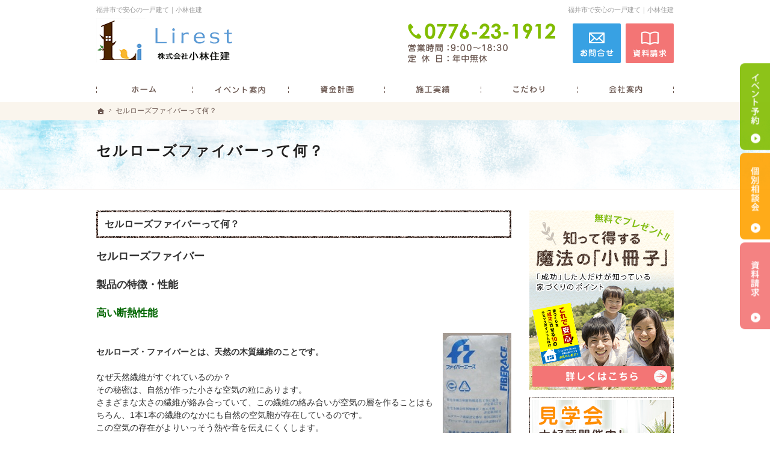

--- FILE ---
content_type: text/html
request_url: https://www.k-jyuken.jp/18seruro-zu/
body_size: 16313
content:
<!DOCTYPE html><html lang="ja" id="n"><head><meta charset="UTF-8" />
<title>セルローズファイバーって何？｜福井市の注文住宅なら小林住建</title>
<meta name="description" content="セルローズファイバーって何？&laquo;小林住建では建築途中のいくつかの重要なポイントで第三者機関による厳しい検査を受け、お施主様、ご家族様の笑顔を守りたいと思う住宅づくりを考えております。" />
<meta name="format-detection" content="telephone=no" /><meta name="viewport" content="width=device-width,initial-scale=1" />
<link rel="stylesheet" href="https://www.k-jyuken.jp/style.css" /><link rel="stylesheet" href="https://www.k-jyuken.jp/print.css" media="print" />
<meta property="og:type" content="article" />
<meta property="og:title" content="セルローズファイバーって何？" />
<meta property="og:description" content="セルローズファイバーって何？&laquo;小林住建では建築途中のいくつかの重要なポイントで第三者機関による厳しい検査を受け、お施主様、ご家族様の笑顔を守りたいと思う住宅づくりを考えております。" />
<meta property="og:url" content="https://www.k-jyuken.jp/18seruro-zu/" />
<meta property="og:image" content="https://www.k-jyuken.jp/images/og.png" />
<meta property="og:locale" content="ja_JP" />
<meta property="og:site_name" content="小林住建" />
<meta name="twitter:card" content="summary" />
<script src="https://www.k-jyuken.jp/js/jquery.js"></script>
<link rel="stylesheet" href="https://www.k-jyuken.jp/js/fancybox/fancybox.css" media="screen" /><script src="https://www.k-jyuken.jp/js/fancybox/fancybox.js"></script>
<script src="https://www.k-jyuken.jp/js/shared.js"></script>
<script type="text/javascript">
  (function(i,s,o,g,r,a,m){i['GoogleAnalyticsObject']=r;i[r]=i[r]||function(){
  (i[r].q=i[r].q||[]).push(arguments)},i[r].l=1*new Date();a=s.createElement(o),
  m=s.getElementsByTagName(o)[0];a.async=1;a.src=g;m.parentNode.insertBefore(a,m)
  })(window,document,'script','https://www.google-analytics.com/analytics.js','ga');

  ga('create', 'UA-99917979-1', 'auto');
  ga('send', 'pageview');

</script>
</head>
<body id="c-18seruro-zu" class="p-18seruro-zu">
<div id="top"><header id="header">
<h1>セルローズファイバーって何？</h1>
<p>福井市で安心の一戸建て｜小林住建</p>
<h2>福井市で安心の一戸建て｜小林住建</h2>
<p><a href="https://www.k-jyuken.jp/" rel="home"><img src="https://www.k-jyuken.jp/header_logo.png" alt="完全自由設計,注文住宅" /></a></p>
</header></div>
<main id="main">
<article id="a-post_3">
<h3><a href="https://www.k-jyuken.jp/18seruro-zu/post_3.html">セルローズファイバーって何？</a></h3>
<div class="content">
<p><span class="fs-4 b">セルローズファイバー</span><br /><br />
<span class="fs-3 b">製品の特徴・性能</span><br /><br />
<span class="fs-3 fc-green b">高い断熱性能</span><br /><br />
<img src="/seruro-zufukuro.jpg" alt="セルローズって何" class="right" /><br />
<strong>セルローズ・ファイバーとは、天然の木質繊維のことです。</strong><br /><br />
なぜ天然繊維がすぐれているのか？<br />
その秘密は、自然が作った小さな空気の粒にあります。<br />
さまざまな太さの繊維が絡み合っていて、この繊維の絡み合いが空気の層を作ることはもちろん、1本1本の繊維のなかにも自然の空気胞が存在しているのです。<br />
この空気の存在がよりいっそう熱や音を伝えにくくします。<br />
さらに、木質繊維特有の吸放湿性で適度な湿度を保ちます。<br /></p>

<p><span class="fs-3 fc-green b">エコロジーリサイクル</span><br />
<img src="/seruro-zute.jpg" alt="セルローズって何" class="right" /><br />
主原料として、新聞残紙を使用しています。<br /><br />
<strong>ファイバーエースと無機繊維の違い</strong><br />
太さが均一で固い針のような無機繊維に比べて、ファイバーエースはさまざまな太さの繊維が絡み合っています。<br />
この繊維の絡み合いが空気の層をつくり、１本１本の繊維の中にも自然の空気胞が存在しています。<br />
この空気の存在がよりいっそう熱や音を伝えにくくします。さらに、木質繊維特有の吸放湿性で適度な湿度を保ちます。<br /></p>

<p><span class="fs-3 fc-green b">防燃性</span><br />
<img src="/seruro-zukanenn.png" alt="セルローズファイバーって何" class="right" /><br />
ファイバーエースは、防燃処理され、炎にも表面が焦げるだけです。万が一火災にあったとしても延焼を防ぎ、有毒ガスの発生もありません。<br /></p>

<p><span class="fs-3 fc-green b">撥水性</span><br />
<img src="/seruro-zuhassui.jpg" alt="セルローズファイバーって何" class="right" /><br />
屋根のわずかな雨漏りに対しても大丈夫。<br />
水をはじく処理をしてありますので、水を吸って重くなり天井に負担が掛かることはありません。<br /></p>

<p><span class="fs-3 fc-green b">防カビ性</span><br />
ホウ素系薬品による特殊処理と天然素材がもつ吸放湿性の効果でカビや菌の発生を防止。<br />
また、ゴキブリ、シロアリ等の害虫にも効果があります。<br /></p>

<p><span class="fs-3 fc-green b">防錆性</span><br />
クギや建築金属等と接続しても、錆の発生等がありません。<br />
錆によって建物が破壊される心配がありません。<br /></p>

<p><span class="fs-3 fc-green b">安全性</span><br />
木質繊維であり、添加されているホウ素系薬品は医療にも使用され、人体への蓄積や残留がありません。<br />
（剤）日本建築総合試験所でF☆☆☆☆同等の性能が証明されています。<br />
<img src="/seruro-zuzentai1.jpg" alt="セルローズファイバーって何" class="center" /></p>

<p class="contact np">
<a href="/80booklet-ssl/"><img src="/images/contact3.png" alt="知って得する魔法の【小冊子】限定プレゼント！" /></a>
</p>
</div>
</article>
<div class="contact">
<p class="contact-m"><a href="/80booklet-ssl/"><img src="/images/contact.png" alt="知って得する魔法の「小冊子」限定プレゼント無料" /></a></p>
<p class="contact-s"><a href="/80booklet-ssl/"><img src="/images/contact_s.png" alt="知って得する魔法の「小冊子」限定プレゼント無料" /></a></p>
</div>

</main><div id="mbtn"><a href="#menu">メニュー</a></div><aside id="side">
<ul id="bnr">
<li><a href="/80booklet-ssl/"><img src="/images/book.png" alt="小冊子" /></a></li>
<li><a href="/12event/"><img src="/images/event.png" alt="イベント" /></a></li>
</ul>
<div id="snav"><ul class="info"><li>
<address>
<span><a href="tel:0776231912" class="btn-tel">0776-23-1912</a></span>
</address><aside>
<span><span>営業時間</span><span class="time">9:00～18:30</span></span>
<span><span>定休日</span><span>年中無休</span></span>
</aside>
</li><li>
<ul class="btn"><li><a href="/85contact-ssl/" class="btn-contact">お問合せ</a></li><li><a href="/80booklet-ssl/" class="btn-request">資料請求</a></li></ul>
</li></ul></div>
<nav id="menu">
<ul>
<li><a href="https://www.k-jyuken.jp/" rel="home">ホーム</a></li>
<li><a href="https://www.k-jyuken.jp/101mukuzainomiryoku/">無垢材の魅力</a></li>
<li><a href="https://www.k-jyuken.jp/103satonoie/">郷の家</a></li>
<li><a href="https://www.k-jyuken.jp/105stumiki/">tsumiki</a></li>
<li><a href="https://www.k-jyuken.jp/11subaco/">コンセプト住宅　『Subaco』</a></li>
<li><a href="https://www.k-jyuken.jp/12event/">家づくりセミナー</a></li>
<li><a href="https://www.k-jyuken.jp/16estate/">いい土地探しのコツ</a></li>
<li><a href="https://www.k-jyuken.jp/18seruro-zu/" class="on">セルローズファイバーって何？</a></li>
</ul><ul>
<li><a href="https://www.k-jyuken.jp/20money/">人生を豊かにする資金計画</a></li>
<li><a href="https://www.k-jyuken.jp/22juutakuron/">住宅ローン、審査のポイント！</a></li>
<li><a href="https://www.k-jyuken.jp/23imagatatedoki/">今が建てどき（補助金）</a></li>
<li><a href="https://www.k-jyuken.jp/25knack/">ちょっといい家を建てたい！</a></li>
<li><a href="https://www.k-jyuken.jp/27iedukurinonagare/">家づくりのおおまかな流れ</a></li>
<li><a href="https://www.k-jyuken.jp/30works/">施工実績</a></li>
<li><a href="https://www.k-jyuken.jp/35professional/">自然素材派のこだわり住宅</a></li>
<li><a href="https://www.k-jyuken.jp/45buildhouse/">はじめての家づくり</a></li>
<li><a href="https://www.k-jyuken.jp/50guard/">家族や子供を守る家</a></li>
<li><a href="https://www.k-jyuken.jp/55maintenance/">アフターメンテナンス</a></li>
</ul><ul>
<li><a href="https://www.k-jyuken.jp/60company/">会社案内</a></li>
<li><a href="https://www.k-jyuken.jp/65passion/">家づくりへの情熱</a></li>
<li><a href="https://www.k-jyuken.jp/70constructionstaff/">スタッフの紹介</a></li>
<li><a href="https://www.k-jyuken.jp/75hire/">採用情報</a></li>
<li><a href="https://www.k-jyuken.jp/80booklet-ssl/">失敗する前に読む資料！</a></li>
<li><a href="https://www.k-jyuken.jp/85contact-ssl/">お問合せ・ご相談</a></li>
<li><a href="https://www.k-jyuken.jp/87event-ssl/">イベントお申し込み</a></li>
<li><a href="https://www.k-jyuken.jp/90whatsnew/">お知らせ一覧</a>
<ul>
<li><a href="https://www.k-jyuken.jp/90whatsnew/91pastnews/">過去のお知らせ</a></li>
</ul>
</li>
<li><a href="https://www.k-jyuken.jp/privacy/">個人情報の取り扱い</a></li>
<li><a href="https://www.k-jyuken.jp/archives.html">サイトマップ</a></li>
</ul>
</nav>

</aside>
<div id="nav">
<div id="hnav"><ul class="info"><li>
<address>
<span><a href="tel:0776231912" class="btn-tel">0776-23-1912</a></span>
</address><aside>
<span><span>営業時間</span><span class="time">9:00～18:30</span></span>
<span><span>定休日</span><span>年中無休</span></span>
</aside>
</li><li>
<ul class="btn"><li><a href="/85contact-ssl/" class="btn-contact">お問合せ</a></li><li><a href="/80booklet-ssl/" class="btn-request">資料請求</a></li></ul>
</li></ul></div>
<nav id="global"><ul itemscope itemtype="http://www.schema.org/SiteNavigationElement">
<li class="list-1"><a href="https://www.k-jyuken.jp/" rel="home"><span>ホーム</span></a></li>
<li class="list-2" itemprop="name"><a itemprop="url" href="https://www.k-jyuken.jp/12event/"><span>家づくりセミナー</span></a></li>
<li class="list-3" itemprop="name"><a itemprop="url" href="https://www.k-jyuken.jp/20money/"><span>人生を豊かにする資金計画</span></a></li>
<li class="list-4" itemprop="name"><a itemprop="url" href="https://www.k-jyuken.jp/30works/"><span>施工実績</span></a></li>
<li class="list-5" itemprop="name"><a itemprop="url" href="https://www.k-jyuken.jp/35professional/"><span>自然素材派のこだわり住宅</span></a></li>
<li class="list-6" itemprop="name"><a itemprop="url" href="https://www.k-jyuken.jp/60company/"><span>会社案内</span></a></li>
</ul></nav>
<nav id="topicpath">
<ol><li><a href="https://www.k-jyuken.jp/" rel="home"><span>ホーム</span></a></li><li><span>セルローズファイバーって何？</span></li></ol>
</nav>
</div>
<div id="info">
<div id="fnav"><div id="menu-f"><nav>
<ul>
<li><a href="https://www.k-jyuken.jp/" rel="home">ホーム</a></li>
<li><a href="https://www.k-jyuken.jp/101mukuzainomiryoku/">無垢材の魅力</a></li>
<li><a href="https://www.k-jyuken.jp/103satonoie/">郷の家</a></li>
<li><a href="https://www.k-jyuken.jp/105stumiki/">tsumiki</a></li>
<li><a href="https://www.k-jyuken.jp/11subaco/">コンセプト住宅　『Subaco』</a></li>
<li><a href="https://www.k-jyuken.jp/12event/">家づくりセミナー</a></li>
<li><a href="https://www.k-jyuken.jp/16estate/">いい土地探しのコツ</a></li>
<li><a href="https://www.k-jyuken.jp/18seruro-zu/" class="on">セルローズファイバーって何？</a></li>
</ul><ul>
<li><a href="https://www.k-jyuken.jp/20money/">人生を豊かにする資金計画</a></li>
<li><a href="https://www.k-jyuken.jp/22juutakuron/">住宅ローン、審査のポイント！</a></li>
<li><a href="https://www.k-jyuken.jp/23imagatatedoki/">今が建てどき（補助金）</a></li>
<li><a href="https://www.k-jyuken.jp/25knack/">ちょっといい家を建てたい！</a></li>
<li><a href="https://www.k-jyuken.jp/27iedukurinonagare/">家づくりのおおまかな流れ</a></li>
<li><a href="https://www.k-jyuken.jp/30works/">施工実績</a></li>
<li><a href="https://www.k-jyuken.jp/35professional/">自然素材派のこだわり住宅</a></li>
<li><a href="https://www.k-jyuken.jp/45buildhouse/">はじめての家づくり</a></li>
<li><a href="https://www.k-jyuken.jp/50guard/">家族や子供を守る家</a></li>
<li><a href="https://www.k-jyuken.jp/55maintenance/">アフターメンテナンス</a></li>
</ul><ul>
<li><a href="https://www.k-jyuken.jp/60company/">会社案内</a></li>
<li><a href="https://www.k-jyuken.jp/65passion/">家づくりへの情熱</a></li>
<li><a href="https://www.k-jyuken.jp/70constructionstaff/">スタッフの紹介</a></li>
<li><a href="https://www.k-jyuken.jp/75hire/">採用情報</a></li>
<li><a href="https://www.k-jyuken.jp/80booklet-ssl/">失敗する前に読む資料！</a></li>
<li><a href="https://www.k-jyuken.jp/85contact-ssl/">お問合せ・ご相談</a></li>
<li><a href="https://www.k-jyuken.jp/87event-ssl/">イベントお申し込み</a></li>
<li><a href="https://www.k-jyuken.jp/90whatsnew/">お知らせ一覧</a>
<ul>
<li><a href="https://www.k-jyuken.jp/90whatsnew/91pastnews/">過去のお知らせ</a></li>
</ul>
</li>
<li><a href="https://www.k-jyuken.jp/privacy/">個人情報の取り扱い</a></li>
<li><a href="https://www.k-jyuken.jp/archives.html">サイトマップ</a></li>
</ul>
</nav></div><ul class="info"><li>
<address id="tel">
<span>お電話でのお問合せはこちら</span>
<span><a href="tel:0776231912">0776-23-1912</a></span>
</address><aside>
<span><span>営業時間</span><span class="time">9:00～18:30</span></span>
<span><span>定休日</span><span>年中無休</span></span>
</aside>
</li><li>
<ul class="btn"><li><a href="/85contact-ssl/" class="btn-contact">お問合せ</a></li></ul>
</li></ul></div>
<footer id="footer">
<p id="copyright"><small>&copy; 2016-2026 小林住建</small></p>
<a href="https://www.k-jyuken.jp/" rel="home"><img src="https://www.k-jyuken.jp/footer_banner.png" alt="ライフスタイルをカタチにするなら福井市の注文住宅なら小林住建におまかせ下さい" /></a>
<h3>ライフスタイルを<a href="https://www.k-jyuken.jp/" rel="home">カタチにするなら福井市の注文住宅なら小林住建</a>にご相談ください。</h3>
</footer>
</div>
<div id="rnav" class="on"><ul><li><a href="/85contact-ssl/" class="btn-event">イベント予約</a></li><li><a href="/85contact-ssl/" class="btn-soudan">個別相談会</a></li><li><a href="/80booklet-ssl/" class="btn-request">資料請求</a></li></ul></div>
<div id="pnav" class="on"><ul><li id="ppl"><a href="/85contact-ssl/" class="btn-event">イベント予約</a></li><li><a href="/85contact-ssl/" class="btn-soudan">個別相談会</a></li><li id="up"><a href="#top">PageTop</a></li></ul></div>
<script type="application/ld+json">{"@context":"http://schema.org","@graph":[{"@type":"Organization","name":"小林住建","url":"https://www.k-jyuken.jp/","logo":"https://www.k-jyuken.jp/header_logo.png"},{"@type":"WebSite","url":"https://www.k-jyuken.jp/","name":"小林住建"},{"@type":"BreadcrumbList","itemListElement":[{"@type":"ListItem","position":1,"item":{"@id":"https://www.k-jyuken.jp/","name":"小林住建"}},{"@type":"ListItem","position":2,"item":{"@id":"https://www.k-jyuken.jp/18seruro-zu/","name":"セルローズファイバーって何？"}}]}]}</script>
</body>
</html>

--- FILE ---
content_type: text/css
request_url: https://www.k-jyuken.jp/style.css
body_size: 47
content:
@charset "utf-8";
@import url(css/18/egao.css);

--- FILE ---
content_type: text/css
request_url: https://www.k-jyuken.jp/css/18/egao.css
body_size: 59665
content:
@charset "utf-8";/*230602*/
html,body,a,p,h1,h2,h3,h4,h5,h6,ol,ul,li,dl,dt,dd,div,img,span,strong,em,small,b,i,ruby,rt,rp,sub,sup,address,abbr,pre,blockquote,q,code,iframe,table,tbody,thead,tfoot,tr,td,th,form,label,input,button,select,option,textarea,article,aside,footer,header,main,mark,nav,section,time{background-color:transparent;border:0;font-family:inherit;font-size:100.01%;font-style:normal;margin:0;outline:0;padding:0;vertical-align:baseline;box-sizing:border-box;}article,aside,footer,header,main,nav,section{display:block;}html{font-family:sans-serif;height:100%;overflow:hidden;-webkit-text-size-adjust:100%;-ms-text-size-adjust:100%;-webkit-tap-highlight-color:transparent;}body{font-size:62.5%;line-height:1;text-align:center;width:100%;position:relative;overflow:hidden;overflow-wrap:break-word;word-wrap:break-word;}ol,ul{list-style:none;}table{border-collapse:collapse;border-spacing:0;}a img,abbr[title]{text-decoration:none;}abbr[title]{border-bottom:1px dotted;cursor:help;}button,input,label,select{cursor:pointer;overflow:visible;width:auto;}button,input,select,textarea,iframe{border-radius:0;color:inherit;line-height:1;text-transform:none;vertical-align:middle;}label{display:inline-block;}textarea{overflow:auto;resize:vertical;}pre{white-space:pre-wrap;}ul ul,ul dl,dl ul,table p,table ul,table dl,table table{font-size:1em;}a:hover,a:active{outline:0;}
strong,b,.b{font-weight:bold;}em,i,.i{font-style:italic;letter-spacing:.1em;}.u{text-decoration:underline;}.s{text-decoration:line-through;}del,.big{font-size:1.2em;}small,sup,sub{font-size:.88em;}.center{text-align:center;display:block;margin:0 auto;}blockquote,q{quotes:none;}blockquote::before,blockquote::after,q::before,q::after{content:'';content:none;}.tt,code,pre{font-family:'Courier New',Courier,monospace;}h1,h2,h3,h4,h5,h6,.clear{clear:both;}th,td,textarea{text-align:left;vertical-align:top;}img,a img{max-width:100%;height:auto;vertical-align:middle;}abbr,.uppercase{text-transform:uppercase;letter-spacing:.1em;}sup,sub{line-height:0;position:relative;}sup{top:-.5em;}sub{bottom:-.25em;}rt,rp{font-size:50%;}[class^="mark"]{padding:0 .25em;}
:root,html{cursor:default;overflow-y:scroll;}body,img{-webkit-backface-visibility:hidden;backface-visibility:hidden;}img{-ms-interpolation-mode:bicubic;}:root,::after,::before{box-sizing:border-box;}::after,::before{text-decoration:inherit;vertical-align:inherit;border:0;}button,[type="button"],[type="reset"],[type="submit"],.select select,[class*="check_"] input{-webkit-appearance:none;-moz-appearance:none;appearance:none;}button::-moz-focus-inner,input::-moz-focus-inner{border:0;padding:0;}p,li,dt,dd,th,td,pre{-ms-line-break:strict;line-break:strict;}select::-ms-value{color:currentcolor;}#n:root{-ms-overflow-style:-ms-autohiding-scrollbar;}::-webkit-input-placeholder{color:inherit;opacity:.54;}a{-webkit-text-decoration-skip:objects;}a,button,input,label,select,textarea{-ms-touch-action:manipulation;touch-action:manipulation;}
/*custom*/
th,td,button,input,select,textarea,.pnav li,.select{background:#fff;border:1px solid #a7a7a7;}
[type="text"],select,textarea{line-height:1.5em;min-height:2.5em;padding:.5em;width:100%;max-width:100%;}
.sp input,.sp select,.sp textarea{font-size:16px;}[type="checkbox"],[type="radio"]{margin:0 .5em .2em .5em;}
button,[type="button"],[type="reset"],[type="submit"],[class*="a-btn"]{border:0;padding:1em 50px;line-height:1.25;min-width:30%;background:#6b5851 url("../../images/design/bg_noise.png");color:#fff;letter-spacing:.04em;text-align:center;border-radius:3px;}
[type="button"],.fi_zip button{padding:.625em 1.618em;}
.nw,.nw-in [class*="a-btn"]{width:auto;max-width:none;min-width:inherit;}.no-mw,.no-mw [class*="a-btn"]{min-width:inherit;}.w100-{width:100%;}
[type="text"]:focus,textarea:focus,select:focus,.select:hover{box-shadow:0 2px 2px rgba(0,0,0,.05) inset;}
table,iframe{width:100%;}th,td{padding:14px;border-color:#dfd4d0;}th{vertical-align:middle;font-weight:normal;}mark,.mark{box-shadow:0 -.5em 0 #ffeb8c inset;}
a,.newlist>li>time{color:#81bd00;}body,h3,.h3,h3 a,.h3 a,#menu a,#fnav nav a,.link a,a.link,.more a,.customlist a{color:#333;}[class*="a-btn"],.pnav span,.share a{color:#fff;}h1{color:#202020;}h1+p,h2,h2 a{color:#9a9a9a;}#fnav,#fnav a,[id|="topicpath"],[id|="topicpath"] a,a.marker,a span.marker{color:#6b5851;}
/*layout*/
body{font-family:-apple-system,BlinkMacSystemFont,"Segoe UI",Roboto,"Helvetica Neue","ヒラギノ角ゴ ProN","Hiragino Kaku Gothic ProN","メイリオ",Meiryo,Arial,sans-serif;}
body.on,body.layon{position:fixed;}body.on #filter,body.layon #filter{z-index:10;position:fixed;top:0;left:0;width:100%;height:100%;background:#000;background:rgba(0,0,0,.5);cursor:pointer;}
.wrap,#header,#footer,#hnav,[id|="topicpath"] ol,#index .content,.customlist{margin:0 auto;overflow:hidden;position:relative;text-align:left;width:100%;max-width:990px;}
#top{background:url("../../images/design/contact_bg2.png") center 90px repeat-x;background-size:auto 90%;border-bottom:1px solid #ebe3e0;position:relative;margin-bottom:20px;}
#top::after{content:"";position:absolute;left:0;top:0;width:100%;background:#fff;height:60px;}#header{padding-top:60px;}
#main,#side{text-align:left;width:100%;margin:0 auto;overflow:hidden;position:relative;padding:0 15px;font-size:1.4em;line-height:1.5;}
#index #top{background:none;border:0;margin:0 auto;}#index #main,.column1 #main,.popup #main{max-width:100%;padding:0;}#index #main{text-align:center;}
#fnav,#index #contents{background:url("../../images/design/contents_bg.png") center bottom repeat;}#footer{padding:10px 15px 60px 15px;text-align:center;}
#tnav,#rnav{position:fixed;left:120%;top:162px;margin:0;line-height:0;overflow:hidden;}
/*overlay*/
body.layon #filter{display:table;z-index:20;}#layer{display:table-cell;text-align:center;vertical-align:middle;}
#layerbox{display:inline-block;max-width:80%;max-width:80vw;max-height:80%;max-height:80vh;margin:auto;background:#fff;padding:10px;position:relative;overflow:auto;cursor:default;-webkit-overflow-scrolling:touch;box-shadow:0 0 10px rgba(0,0,0,.25);}
.page #layerbox,#layerbox>iframe{width:100%;height:100%;}
#layerbox>div{display:block;max-width:100%;max-height:100%;}#layerbox>div>img{width:100%;max-height:100%;margin:auto;}
#layerinfo{background:#000;opacity:.8;color:#fff;font-size:16px;line-height:1.25;padding:4px;position:absolute;left:0;bottom:0;width:100%;}
#layerprev,#layernext,#close{position:absolute;right:0;top:0;width:100px;max-width:10vh;height:100px;max-height:10vh;}
#layerprev,#layernext{background-image:url("../../images/design/next.png");top:50%;width:30px;max-width:8vw;height:30px;max-height:8vw;margin-top:-15px;margin-top:-4vw;z-index:12;right:1%;right:1vw;}
#layerprev{right:auto;left:1%;left:1vw;background-image:url("../../images/design/prev.png");}
/*set*/
.db_i,.db_i a,h3.nt,.more a>span,#index h1,#global>ul>li>a,#paging li,#pnav a,a[class|="btn"],[id|="topicpath"] a[rel="home"],#mbtn a,#index section>h3{display:block;overflow:hidden;background:url("../../images/design/bg.png");width:100%;text-indent:120%;white-space:nowrap;overflow-wrap:normal;word-wrap:normal;padding:0;margin:0;border:0;box-shadow:none;text-shadow:none;}
a .dib{text-decoration:underline;}.more,.up{text-align:right;}#side li,#global li{vertical-align:bottom;line-height:1;}
#header a,#side a,#footer a,#global a,#menu a,#menu a .dib,a[href^="tel:"],h3 a,.h3 a,#pnav a,.pnav a,#rnav a,[class*="a-btn"],[class*="a-btn"] .dib,.info a,a.marker,a span.marker,.up a::after,.customlist a,.share a,#fnav nav a{text-decoration:none;}
#index h1,h1~p,h2,#nav,#hnav,#global,#topicpath,#menu-f{position:absolute;left:0;top:0;z-index:3;width:100%;}#topicpath{top:60px;}#hnav,#global,#menu-f{left:100%;}
h1+p,h2,[id|="topicpath"] ol{overflow:hidden;text-overflow:ellipsis;white-space:nowrap;overflow-wrap:normal;word-wrap:normal;}
article,section,.content,#fnav{clear:both;overflow:hidden;position:relative;}
p,article,section,table,dl,ul,ol{margin-bottom:1.5em;}ul ul,ol ol,ul ol,ol ul,.list li{margin-bottom:.5em;}
img{margin:5px;font-family:monospace;text-align:center;font-size:12px;line-height:1;position:relative;}
img::before,img::after{border:1px dashed #000;padding:5px;display:inline-block;vertical-align:top;}img::before{border-right:0;}img::after{content:"\d7";}
h1~p,#header img,#side img,#nav img,#footer img,section img,[class|="contact"] img,[class|="contact"] p,[class*="a-btn"] img,#fnav ul,.newlist,#categorylist>ul,.photo{margin:0 auto;}
a[href^="tel:"],.time,.newlist>li>time{letter-spacing:.04em;font-family:'Roboto Mono',monospace;outline:0;}a[href^="tel:"]{cursor:default;font-family:serif;}
.pdf,.window,.link a,a.link,.list li,.more a,.newlist>li>time,a.marker,a span.marker{display:inline-block;background:url("../../images/design/arrow.png") 0 .145em no-repeat;background-size:1.145em;padding-left:1.43em;}
.list li li,.newlist>li>time{background-image:url("../../images/design/arrow2.png");}
.pdf{background-image:url("../../images/design/pdf.png");}
.window{background-image:url("../../images/design/window.png");}
.more a,.up a,[class*="a-btn"]{display:inline-block;position:relative;z-index:1;margin:auto;overflow:hidden;min-width:inherit;}
[class*="a-btn"]{background:none;}.a-btn_i{padding:0;min-width:inherit;line-height:0;}.a-btn_i img{width:100%;}
[class*="a-btn"]::before,[class*="a-btn"]::after,.up a::after{content:"";position:absolute;right:10px;top:0;width:22px;height:100%;background-image:url("../../images/design/arrow_wh.png");z-index:2;}
[class*="a-btn"]::after{background:url("../../images/design/bg_noise.png");right:0;width:100%;z-index:-1;}[class*="a-btn"]:hover::after{opacity:.85;}
a.marker,a span.marker,.more a{background:url("../../images/design/arrow_bk.png") right center no-repeat;background-size:22px;padding:0 26px 0 0;min-height:22px;}
.more a>span{position:absolute;right:0;top:0;z-index:-1;width:1em;}
.up a{padding:0 1.5em 0 0;}.up a::after{content:"\25b2";right:0;width:auto;height:auto;background:none;}
#menu a,.h3,.h4,.h5,.h6,.list li,.more,.up,.pnav span,.pnav a,.customlist a,.share a{display:block;}h3 span,.h3 span,#fnav nav a,.share span{display:inline-block;}
a,a img,[class*="a-btn"]::before,[class*="a-btn"]::after,button,input,select,textarea,#mbtn,#side,#pnav,#global a::after,#global>ul>li ul,#fnav nav a::after,a.marker::after,a span.marker::after{-webkit-transition:.2s;transition:.2s;}
#side,.pnav a,#event .content,.customlist a{background-color:#fff;}th,#menu a.on,#menu a:hover,[id|="topicpath"]{background:#faf5ed;}
#mbtn,#pnav a,.pnav span,#paging li.active{background-color:#6b5851}
.btn a{background-color:#38a1e3;}.btn>li+li a{background-color:#f37575;}.btn a:hover{background-color:#0083d6;}.btn>li+li a:hover{background-color:#e55353;}
#mbtn a,#pnav a,#global a,a[class|="btn"],[class*="a-btn"]::before,[id|="topicpath"] a[rel="home"],#fnav nav a::before,#fnav a[href^="tel:"]::before,#index section>h3,.share a,#layerprev,#layernext,#close{background-position:center center;background-repeat:no-repeat;background-size:contain;}
/*header*/
h1{font-size:20px;font-size:5.6vw;line-height:1.25;padding:1.5em 15px 2em 15px;letter-spacing:.1em;vertical-align:middle;text-shadow:1px 1px 0 #fff,-1px -1px 0 #fff,0 0 1px #fff;}
#index h1,h2,h1+p{font-size:11px;line-height:2;top:5px;font-weight:normal;width:0;text-shadow:none;}
h2+p{z-index:9;line-height:0;top:0;padding:0 60px 0 5px;}h2+p img{max-height:60px;}
/*main*/
h3,.h3,h4,.h4,h5,.h5,h6,.h6,dl.box>dt{clear:both;font-weight:bold;font-size:1.143em;line-height:1.25;position:relative;margin-bottom:16px;padding:.5em 14px;}
h3,.h3{background:url("../../images/design/h3.png") 0 bottom repeat-x,url("../../images/design/h3x.png") repeat-x,url("../../images/design/h3l.png") repeat-y,url("../../images/design/h3r.png") right 0 repeat-y;padding:.8em 14px;}
h3.nt{position:absolute;left:0;top:-1em;min-height:0;}h3.nt::before,h3.nt::after,#footer h3::before,#footer h3::after{content:none;}
h4,.h4{background:url("../../images/design/h4.png") 0 bottom repeat-x,url("../../images/design/h4.png") repeat-x;background-color:#dfd4d0;}
h5,.h5{background:url("../../images/design/h5.png") 0 bottom repeat-x;font-weight:normal;}
h6,.h6,dl.box>dt{background:url("../../images/design/h6.png") 0 center no-repeat;padding-left:28px;font-weight:normal;}
[class*="linebox"],.list-btn a{padding:24px;display:block;overflow:hidden;position:relative;background:#f0fae3;border:1px solid #cae2aa;box-shadow:1px 1px 0 #fff inset,-1px -1px 0 #fff inset;}[class*="linebox"]>dd::before{content:"";display:block;margin:10px 0;border-top:1px dashed #cae2aa;}
dl.box{overflow:hidden;display:block;}dl.box>dt{cursor:pointer;position:relative;margin:0;}dl.box>dt::after{content:"\25bc";position:absolute;right:.25em;top:50%;margin-top:-.5em;}dl.box>dt.on::after{content:"\25b2";}dl.box>dd{padding:1em 0;}
.fi_ime [type="text"],.fi_zip [type="text"],.fi_tel [type="text"],.fi_mail [type="text"]{ime-mode:disabled;}
.fi_zip [type="text"]{width:8em;}.fi_zip [type="button"]{margin:.25em;}
.fi_number [type="text"],.fi_number select{width:5em;text-align:center;}.fi_free select{width:auto;}
.fi_day [type="text"],.fi_day select,.fi_age [type="text"]{width:5em;text-align:right;}[class*="fi_"] .select select{width:100%;}
.s_ttl thead{display:block;overflow:hidden;position:relative;}.s_ttl thead th{position:absolute;left:100%;top:0;}
.s_ttl tbody th[title]::before,.s_ttl tbody td[title]::before{content:attr(title);padding:0 8px;display:block;background:#faf5ed;}
.select option{background:#fff;}.select::after{content:"\25bc";position:absolute;z-index:0;right:.25em;top:.5em;}
.select select{background:none;border:0;text-align:left;width:100%;max-width:none;padding-right:1.5em;position:relative;z-index:1;}
.select,[class*="check_"]{display:inline-block;max-width:100%;overflow:hidden;position:relative;vertical-align:middle;}
[class*="check_"]{padding:0 .5em 0 2.2em;margin:2px 0;}
[class*="check_"] input,[class*="check_"] br{position:absolute;left:.2em;top:.2em;z-index:-1;width:0;height:0;line-height:0;border:0;overflow:hidden;outline:0;}
[class*="check_"] input~span,[class*="check_"] br{display:inline-block;float:left;}
[class*="check_"] input~span::before,[class*="check_"] input~span::after{content:"";position:absolute;left:.2em;top:.1em;z-index:2;width:1.2em;height:1.2em;line-height:0;background:#fff;border:1px solid #a7a7a7;border-radius:2px;box-shadow:0 0 2px #eee inset;}
[class*="check_"] input~span::after{opacity:0;}
[class*="check_"] input:checked~span::after{opacity:1;}
[class*="check_"] input[type="checkbox"]~span::after{background:none;border-color:#f37575;border-width:0 0 3px 3px;box-shadow:none;height:.7em;-webkit-transform:rotate(-45deg);transform:rotate(-45deg);}
.check_o{min-height:18px;padding-left:30px;}
[class*="check_"] input[type="radio"]~span::before{left:3px;width:16px;height:16px;border-radius:16px;}
[class*="check_"] input[type="radio"]~span::after{left:3px;background:#f37575;border:0;box-shadow:none;width:10px;height:10px;border-radius:10px;margin:3px;}
.confirm+table .select,.confirm+table .select:hover,.confirm+table .select::after,.confirm+table [class*="check_"],.confirm+table [class*="check_"] input~span::before,.confirm+table [class*="check_"] input~span::after{content:none;background:none;border:0;box-shadow:none;padding:0;line-height:inherit;min-height:inherit;cursor:default;}
.ymd,.selectarea,.selectarea>li>ul{overflow:hidden;margin:0 auto;}
.ymd>span,.ymd>span span,.selectarea>li,.selectarea>li>ul>li{display:inline-block;vertical-align:middle;overflow:hidden;position:relative;}
.ymd>span,.selectarea>li>ul>li{padding:1px 0;}.select+span:not(.select),.kara span{padding:0 .5em;line-height:1.5;}.fi_day .select{margin-right:.5em;}.fi_day .select+.select{margin-left:.5em;}
/*side*/
#mbtn{display:block;width:60px;height:60px;overflow:hidden;position:fixed;right:0;top:0;z-index:20;}
#mbtn a{background-image:url("../../images/design/pnav_menu.png");height:60px;cursor:pointer;}
body.on #mbtn a,#close{background-image:url("../../images/design/pnav_close.png");}
#side{position:fixed;top:0;right:0;margin-right:-90%;z-index:12;width:90%;height:100%;padding:10px;overflow-y:auto;-webkit-overflow-scrolling:touch;-webkit-transform:translate3d(0,0,0);transform:translate3d(0,0,0);}
#side.on{-webkit-transform:translate3d(-100%,0,0);transform:translate3d(-100%,0,0);}
#bnr{position:absolute;right:20px;top:20px;width:0;height:0;z-index:-1;}
#side>ul{text-align:center;margin-bottom:8px;overflow:hidden;}
#side>ul>li{display:inline-block;max-width:98%;margin:0 1%;padding-bottom:12px;}
#snav,#menu ul{margin:0;overflow:hidden;text-align:left;}
#menu{margin-bottom:20px;position:relative;z-index:1;border:1px solid #6b5851;border-width:1px 0;}
#menu li{background:url("../../images/design/menuline.png") repeat-x;padding-top:1px;}#menu>ul:first-child>li:first-child{background:none;padding:0;}
#menu a{line-height:1.25;position:relative;padding:.8em 8px .8em 26px;border:1px solid #fff;border-width:1px 0;background:#fff;}
#menu a::before{content:"";background-image:url("../../images/design/menu.png");width:16px;height:16px;position:absolute;left:4px;top:.85em;}
#menu li li a{padding-left:46px;}#menu li li a::before{left:24px;background-image:url("../../images/design/menu2.png");}
#menu a.on,#menu a:hover{padding-left:36px;}#menu li li a.on,#menu li li a:hover{padding-left:56px;}
/*nav*/
a.btn-tel{background-image:url("../../images/header.png");max-width:280px;margin:0 auto;}
a.btn-contact{background-image:url("../../images/design/nav_contact.png");}
a.btn-request{background-image:url("../../images/design/nav_request.png");}
.info a[class|="btn"]{height:66px;height:25vw;max-height:66px;position:relative;border-radius:2px;}
.info a[class|="btn"]::after{content:"";position:absolute;left:0;top:0;width:100%;height:100%;border:1px solid transparent;}
.info>li aside{position:absolute;left:100%;top:0;}#fnav .info>li aside{position:relative;left:auto;top:auto;}
.info,.btn,.info>li,.btn>li,#fnav address,#fnav aside{text-align:center;margin:0 auto;line-height:0;overflow:hidden;position:relative;vertical-align:middle;}.info>li{padding:0 0 10px 0;}
.btn{display:table;table-layout:fixed;width:100%;}.btn>li{padding:0 4px;display:table-cell;}
#snav .info>li:first-child{padding-right:50px;text-align:left;}#snav a.btn-tel{margin-left:0;}
#fnav .info{width:100%;max-width:990px;padding:15px 0;}#fnav .btn>li{padding:0;}
#fnav address,#fnav aside{display:inline-block;font-size:1.4em;line-height:1.25;text-align:left;padding:5px 0;}
/*topicpath*/
[id|="topicpath"]{overflow:hidden;position:relative;z-index:0;line-height:0;min-height:30px;}
[id|="topicpath"] ol{padding:.5em 15px;}.sp [id|="topicpath"] ol{-webkit-overflow-scrolling:touch;overflow-x:auto;text-overflow:inherit;}
[id|="topicpath"] ol::-webkit-scrollbar{height:0!important;}
[id|="topicpath"] li{display:inline;vertical-align:middle;font-size:12px;line-height:1.25;position:relative;white-space:nowrap;-webkit-transform:translateZ(0);transform:translateZ(0);}
[id|="topicpath"] li+li::before{content:url("../../images/design/path.png");display:inline-block;}
[id|="topicpath"] a[rel="home"]{background-image:url("../../images/design/home.png");width:16px;height:1.5em;display:inline-block;vertical-align:top;}#topicpath-top{opacity:0;}
/*footer*/
#fnav address>span,#fnav aside span{display:block;overflow:hidden;position:relative;}
#fnav aside>span+span,#fnav a[href^="tel:"]{margin-top:5px;}
#fnav aside span span span{display:inline-block;padding-right:.5em;}
#fnav aside>span>span:first-child{float:left;padding-right:1em;}
#fnav aside>span>span:first-child::after{content:"\ff1a";position:absolute;right:0;top:50%;line-height:1;margin-top:-.5em;}
#fnav a[href^="tel:"]{font-size:26px;font-size:8vw;padding-left:1.25em;font-weight:bold;position:relative;display:block;word-break:break-all;}
#fnav a[href^="tel:"]::before{content:"";display:inline-block;width:1.2em;height:100%;background-image:url("../../images/design/tel.png");position:absolute;left:0;top:0;}
#fnav a[class|="btn"]{max-width:240px;height:50px;margin:0 auto;background-image:url("../../images/design/form.png");}
#footer>a{display:inline-block;vertical-align:top;margin:0 auto;}
#footer h3{background:none;border:0;clear:none;margin:0 auto 1em auto;font-weight:normal;overflow:hidden;padding:15px 0;font-size:1.24em;line-height:1.25;text-align:left;display:inline-block;}
#copyright{position:absolute;right:0;bottom:60px;margin:0 auto;padding:1em 15px;}#copyright small{font-size:1em;}
/*js*/
#pnav{position:fixed;right:0;bottom:-60px;width:100%;z-index:9;overflow:hidden;box-shadow:0 0 2px rgba(0,0,0,.5);}#pnav.on{bottom:0;}
#pnav ul{overflow:hidden;position:relative;margin:0;width:100%;display:table;table-layout:fixed;}
#pnav li{text-align:center;position:relative;border-top:1px solid #fff;display:table-cell;vertical-align:top;}#pnav li:last-child{width:64px;}
#pnav li+li::before{content:"";position:absolute;left:0;top:0;height:100%;border-left:1px solid #fff;}
#pnav a{background-image:url("../../images/design/pnav_mail.png");height:56px;cursor:pointer;}
#pnav a.btn-event{background-image:url("../../images/design/pnav_event.png");}
#pnav a.btn-soudan{background-image:url("../../images/design/pnav_soudan.png");}
#pnav a[href="#top"]{background-image:url("../../images/design/pnav_top.png");}
#pnav a[href^=tel]{background-image:url("../../images/design/pnav_tel.png");}
/*index,2*/
#index section,[class|="contact"] ul,.banner{text-align:center;line-height:0;}
#index section .content,#index #whatsnew h3,#works ul[class*="lin-2"]{max-width:960px;margin:0 auto;}
#index section{padding:20px 15px 30px 15px;}
#message .content,#event .content,.newlist,.newlist+p{margin-bottom:20px;line-height:1.5;}
#index section>h3{height:120px;height:30vw;max-height:120px;}
#index #contents>h3{background-image:url("../../images/design/ttl_contents.png");}
#index #message>h3{background-image:url("../../images/design/ttl_message.png");}
#index #event>h3{background-image:url("../../images/design/ttl_event.png");}
#index #whatsnew section>h3{background-position:0 bottom;height:60px;}
#index #news>h3{background-image:url("../../images/design/ttl_news.png");}
#index #blog>h3{background-image:url("../../images/design/ttl_blog.png");}
#index #works>h3{background-image:url("../../images/design/ttl_works.png");}
#index section,#show img,#show ul,#index .bnr,#index .bnr img,#works img,#works ul,.contact img,.contact p,[class|="contact"] img,[class|="contact"] p,[class|="contact"] ul{margin:0 auto;}
.bg{position:relative;z-index:0;}.bg img,.bg p,.bg ul,.bg>section,.bg>div,#show{position:relative;z-index:1;}
.bg::before,.bg::after,.photo::after{content:"";position:absolute;left:0;top:0;width:100%;height:100%;z-index:0;}
#show{width:100%;text-align:center;margin:0 auto;overflow:hidden;padding:0;line-height:0;}#index #show{padding:0;}
#show>h3,#show>img{margin:0;position:absolute;left:100%;top:0;z-index:0;}#show:not(.mv)>img.main{position:relative;left:auto;top:auto;}
#show:not(.carousel)>h3{left:0;top:0;width:100%;height:100%;z-index:2;}
#index #show:not(.carousel)>h3{background:url("../../images/maintitle.png") center center no-repeat;background-size:100% auto;height:100%;max-width:none;max-height:none;margin:0 auto;}
#show #vv{width:164%;left:-32%;margin:0 auto;z-index:0;background:#fff url("../../images/main.png") center center no-repeat;background-size:cover;text-align:center;}
#show #vv p{position:absolute;left:10%;top:50%;width:80%;margin:0 auto;}
#mv{width:100%;overflow:visible;text-align:center;margin:0 auto;background:#fff;padding:0 0 30px 0;}
#mv.fade,#show>img.main{position:relative;width:140%;max-width:none;margin-left:-20%;}#mv.fade{margin-left:auto;left:-20%;padding:0;}
#mv:not(.wide),.fade:not(.wide) #view,#n #view li{max-width:1220px;}.wide #view{max-width:100%;}
#view{overflow:hidden;width:10000px;margin:0 auto;position:relative;left:-1220px;}.fade #view,.wide #view,#n #view{left:auto;}
#view li{width:1220px;float:left;clear:none;position:relative;overflow:hidden;margin:0;background:#fff;}
.wide #view li,#n #view li,#view img{width:100%;}#mv:not(.fade) #view img{max-width:1200px;}#n #view li:not(:first-child){position:absolute;left:0;top:0;z-index:0;}
#mv_prev,#mv_next,#paging{display:block;overflow:hidden;position:absolute;top:100%;left:0;z-index:1;}#mv_next{left:auto;right:0;}
#paging{line-height:0;margin:0;z-index:9;width:100%;top:auto;bottom:10px;}#mv.fade #paging{bottom:5%;}
#paging li{display:inline-block;width:30%;max-width:50px;height:5px;margin:0 5px;background:#eee;cursor:pointer;}
.banner,#event .content{padding:15px;}#index #contents .content,#index #whatsnew.blog1 section>h3{max-width:990px;}
#contents li a{display:inline-block;text-align:center;width:100%;max-width:460px;}
#contents li a img+span{margin-top:5px;line-height:1.5;}#contents a span.marker{font-size:16px;font-size:4.5vw;}
#index #message{background:url("../../images/design/contents_bg_end.png") center 0 repeat-x,url("../../images/design/message_bg.png") center 0 repeat;}
#index #event{background:#f3edc6 url("../../images/design/event_bg.png") center 0 repeat;}
#index #whatsnew{background:url("../../images/design/news_bg.png") center bottom repeat;padding:12px 0;overflow:hidden;position:relative;}
#index #works{background:#fff url("../../images/design/news_bg_end.png") center 0 repeat-x;padding:20px 0 40px 0;}
#whatsnew section{padding:20px;}.newlist::before{content:"";display:block;width:100%;height:2px;background:url("../../images/design/h3.png");}
.newlist>li{clear:both;padding:10px 0;overflow:hidden;position:relative;text-align:left;background:url("../../images/design/line.png") 0 bottom repeat-x;}
.newlist>li p{margin:0;}.newlist>li p+p{margin-top:.5em;}.newlist>li>time{display:block;margin:0 0 5px 0;padding-left:1em;}
.slider{margin:0 auto;}.slider li{padding:2px 15px;overflow:hidden;}#works ul[class*="lin-2"]>li{padding-top:2px;padding-bottom:2px;}
.slider li a{position:relative;display:inline-block;overflow:hidden;max-width:280px;}.slider li a img{position:relative;z-index:2;width:100%;}
.contact{margin-bottom:30px;padding:20px;}#index .contact{margin-bottom:0;padding:20px 15px;}
[class|="contact"]{text-align:center;overflow:hidden;position:relative;}.contact-m{position:absolute;left:100%;top:0;}
.limb10>li,.limb10>span,.list-btn>li,.banner li,.photolist>li,.newlist{margin-bottom:10px;}.limb20>li,.limb20>span,#contents li,.customlist>li{margin-bottom:20px;}
.photo{display:block;overflow:hidden;position:relative;z-index:1;width:100%;height:150px;background:#eee;text-align:center;}
.photo::after{z-index:2;border:1px solid #ccc;}.photo>span{display:table;width:200%;height:200%;position:absolute;}
.photo>span>span{display:table-cell;text-align:center;vertical-align:middle;}.photo img{margin:0 auto;}
.photo.lt>span{left:0;top:0;}.photo.ct>span{left:-50%;top:0;}.photo.rt>span{right:0;top:0;}
.photo.lm>span{left:0;top:-50%;}.photo.cm>span{left:-50%;top:-50%;}.photo.rm>span{right:0;top:-50%;}
.photo.lb>span{left:0;bottom:0;}.photo.cb>span{left:-50%;bottom:0;}.photo.rb>span{right:0;bottom:0;}
.photo.lt>span>span,.photo.lm>span>span,.photo.lb>span>span{text-align:left;}
.photo.rt>span>span,.photo.rm>span>span,.photo.rb>span>span{text-align:right;}
.photo.lt>span>span,.photo.ct>span>span,.photo.rt>span>span{vertical-align:top;}
.photo.lb>span>span,.photo.cb>span>span,.photo.rb>span>span{vertical-align:bottom;}
.photo.wz>span{width:100%;left:auto;right:auto;}.photo.wz img{width:100%;}
.photo.hz>span{height:100%;top:auto;bottom:auto;}.photo.hz img{height:150px;}
.photo.az>span{width:100%;height:100%;left:0;top:0;}.photo.az>span img{max-width:100%;max-height:100%;}
.customlist .photo{width:150px;height:150px;}.customlist .photo.hz img{height:150px;}
/*
.photo,a.zoom,.zoom a{z-index:1;width:100%;height:160px;height:60vw;max-height:160px;}
.photo img,a.zoom img,.zoom a img{margin:auto;position:absolute;left:50%;top:50%;-webkit-transform:translate(-50%,-50%);transform:translate(-50%,-50%);width:auto;height:auto;max-width:100%;max-height:100%;min-width:100%;min-height:100%;object-fit:cover;font-family:'object-fit:cover;';}
.photo.wz img{width:100%;min-height:inherit;}.photo.hz img{height:100%;min-width:inherit;}.photo.az img{min-width:inherit;min-height:inherit;object-fit:contain;font-family:'object-fit:contain;';}
a:hover .photo{opacity:.8;}
a.zoom img,.zoom a img{-webkit-transition:-webkit-transform .5s linear;transition:transform .5s linear;}
a.zoom:hover img,.zoom a:hover img{-webkit-transform:translate(-50%,-50%) scale(1.2);transform:translate(-50%,-50%) scale(1.2);}
*/
.customlist,.photolist{max-width:1000px;text-align:center;padding-top:1px;}.customlist>li{margin-top:-1px;}
.customlist dl,.customlist dt{margin-bottom:5px;}
.customlist a{text-align:center;overflow:hidden;position:relative;padding:10px;line-height:1.5;width:100%;border-radius:3px;}
.customlist a:hover{box-shadow:2px 2px 0 #ffe42e inset,-2px -2px 0 #ffe42e inset;}
.customlist .tag{overflow:hidden;display:inline-block;padding:.2em .5em;background:#ffe42e;margin:0;}
.customlist .day{margin:0 auto;border:1px dashed #6b5851;border-width:1px 0;padding:.5em;text-align:center;}
.customlist .photo+div{overflow:hidden;padding:12px 12px 0 12px;text-align:left;}
.customlist .tag,.customlist dd{font-size:.86em;}.customlist dt{font-weight:bold;color:#a27969;}
.photolist .photo+div{padding:5px;line-height:1.25;}.photolist a{display:block;height:100%;}
a.marker,a span.marker{overflow:hidden;position:relative;font-weight:bold;z-index:0;}
a.marker::after,a span.marker::after{content:"";position:absolute;left:-26px;bottom:0;z-index:-1;background:#ffe42e;width:0;height:.5em;}
a.marker:hover::after,a:hover span.marker::after{width:100%;}
.share{display:table;table-layout:fixed;margin:0 0 0 auto;}.share>li{display:table-cell;padding:4px;text-align:center;}
.share a{max-width:100%;height:100%;margin:0 auto;overflow:hidden;position:relative;padding:5px;border-radius:5px;}.share a:hover{opacity:.8;}
.share a[href*="facebook"]{background-color:#3b5998;}.share a[href*="twitter"]{background-color:#1da1f2;}.share a[href*="line.me"]{background-color:#00b900;}.share a[href*="google."]{background-color:#db4437;}.share a>span{position:absolute;left:100%;top:0;}
/*Slider*/
.slick-slider{position:relative;display:block;box-sizing:border-box;-webkit-touch-callout:none;-webkit-tap-highlight-color:transparent;}.slick-list{position:relative;display:block;overflow:hidden;margin:0;padding:0;}.slick-list:focus{outline:none;}.slick-list.dragging{cursor:pointer;}.slick-slider .slick-track,.slick-slider .slick-list{-webkit-transform:translate3d(0, 0, 0);-moz-transform:translate3d(0, 0, 0);-ms-transform:translate3d(0, 0, 0);-o-transform:translate3d(0, 0, 0);transform:translate3d(0, 0, 0);}.slick-track{position:relative;top:0;left:0;display:block;}.slick-track:before,.slick-track:after{display:table;content:'';}.slick-track:after{clear:both;}.slick-loading .slick-track{visibility:hidden;}.slick-slide{float:left;height:100%;min-height:1px;}.slick-initialized .slick-slide{display:block;}.slick-loading .slick-slide{visibility:hidden;}.slick-vertical .slick-slide{display:block;height:auto;border:1px solid transparent;}
[class*="trimming"]{object-fit:cover;font-family:'object-fit:cover;';}
.trimming>*,span.trimming{position:relative;}span.trimming{display:block;}
.trimming>*::before,span.trimming::before{content:"";padding-top:100%;display:block;}
.trimming>* img,span.trimming>img{position:absolute;top:0;left:0;height:100%;width:100%;object-fit:cover;font-family:'object-fit:cover;';margin:0;}
/*popup,column1*/
body.popup{background:none;padding:10px 0;overflow:hidden;}.popup .wrap{max-width:960px;background:none;overflow:hidden;padding:0;text-align:left;}.popup #top{overflow:hidden;padding:0;}
.popup #header{position:absolute;left:100%;top:0;float:none;}.popup #main,.column1 #main{max-width:100%;padding:10px;}
.popup #footer{background:none;margin:0;padding:0;border:0;border-top:1px solid #ccc;}
.popup #copyright{padding:20px;text-align:center;position:relative;right:auto;bottom:auto;}
.popup small{font-size:12px;letter-spacing:.1em;}.popup [class|="file"],.popup .version,.popup i{padding:0 .25em;letter-spacing:.1em;font-style:normal;}
/*common*/
.sp-inline{float:left;}.t-l-c{text-align:left;}
.ff{font-family:Verdana,Geneva,Helvetica,Arial,sans-serif;}.ff-m{font-family:'Roboto Mono',monospace;}
.oc-red,.fc-red,.ic-red>li::before,.ic-red>dt::before,.ic-red::before,.new::after{color:#c70000;}
.oc-yellow,.fc-yellow,.ic-yellow>li::before,.ic-yellow>dt::before,.ic-yellow::before{color:#fc0;}
.oc-green,.fc-green,.ic-green>li::before,.ic-green>dt::before,.ic-green::before{color:#060;}
.oc-blue,.fc-blue,.ic-blue>li::before,.ic-blue>dt::before,.ic-blue::before{color:#02b;}
.oc-orange,.fc-orange{color:#ff8402;}.oc-olive,.fc-olive{color:#990;}.oc-lime,.fc-lime{color:#9c3;}.oc-teal,.fc-teal{color:#099;}.fc-aqua,.fc-cyan{color:#00a0e9;}.oc-aqua,.oc-cyan{color:#0cc;}.oc-navy,.fc-navy{color:#006;}.oc-indigo,.fc-indigo{color:#4b0082;}.oc-purple,.fc-purple{color:#639;}.oc-violet,.fc-violet{color:#ee82ee;}.fc-fuchsia,.fc-magenta{color:#f3506b;}.oc-fuchsia,.oc-magenta{color:#f36;}.oc-pink,.fc-pink{color:#f69;}.oc-maroon,.fc-maroon{color:#600;}.oc-brown,.fc-brown{color:#633;}
.oc-black,.fc-black{color:#000;}.oc-gray,.fc-gray{color:#666;}.oc-silver,.fc-silver{color:#999;}.oc-white,.fc-white{color:#fff;}
.title,.hl,[class*="hl-"]{font-size:1.24em;font-weight:bold;margin:0 0 .5em 0;padding:0;}
.fs-s{font-size:.88em;}.fs-l{font-size:1.12em;}.fs-1{font-size:.82em;}.fs-2{font-size:.94em;}.fs-3{font-size:1.24em;}.fs-4{font-size:1.32em;}.fs-5{font-size:1.8em;}.fs-6{font-size:2.4em;}.fs-7{font-size:3.6em;}
.fn{font-weight:normal;}.ls{letter-spacing:.1em;}.ls05{letter-spacing:.5em;}.ls1em{letter-spacing:1em;}
.hl,[class*="hl-"],.line,[class*="line-"]{border-bottom:3px double #c00;}.hl,[class*="hl-"]{display:block;border-color:#ccc;}
.hr,[class*="hr-"]{display:block;width:100%;overflow:hidden;height:0;line-height:5em;border-top:1px solid #ccc;}
.aside,[class*="aside-"]{border:1px dashed #ccc;border-width:1px 0;padding:10px;}
[class$="dotted"],[class*="-dotted"]{border-style:dotted;}[class$="dashed"],[class*="-dashed"]{border-style:dashed;}
.bracket{quotes:"[""]";display:inline-block;}.bracket::before{content:open-quote;margin-right:2px;}.bracket::after{content:close-quote;margin-left:2px;}
i.say{font-style:normal;letter-spacing:0;}i.say::before{content:"\300c";margin-right:2px;}i.say::after{content:"\300d";margin-left:2px;}
.pnav{clear:both;overflow:hidden;padding:10px 0;}.pnav ul{margin:0 auto;overflow:hidden;float:right;text-align:right;padding-left:1px;}.pnav li{display:inline-block;vertical-align:middle;text-align:center;line-height:1;margin:0 0 1px -1px;}.pnav li:first-child,.pnav li:first-child a,.pnav li:first-child span{border-radius:5px 0 0 5px;}.pnav li:last-child,.pnav li:last-child a{border-radius:0 5px 5px 0;}.pnav span,.pnav a{padding:12px;overflow:hidden;min-width:2.5em;}
/*list-type,title-i*/
[class*="list-type"]>li,[class*="list-type"]>dt,[class*="list-type"]>dd,[class*="title-i"]{display:block;position:relative;padding-left:1.2em;text-align:left;}
[class*="list-type"]>li::before,[class*="list-type"]>dt::before,[class*="title-i"]::before{position:absolute;left:0;top:0;}
.list-type-disc>li::before,.list-type-disc>dt::before,.title-i-disc::before{content:"\30fb";left:.25em;}
.list-type-square>li::before,.list-type-square>dt::before,.title-i-square::before{content:"\25a0";}
.list-type-circle>li::before,.list-type-circle>dt::before,.title-i-circle::before{content:"\25cf";}
.list-type-diamond>li::before,.list-type-diamond>dt::before,.title-i-diamond::before{content:"\25c6";}
.list-type-kome>li::before,.list-type-kome>dt::before,.title-i-kome::before{content:"\203b";}
.list-type-asterisk>li::before,.list-type-asterisk>dt::before,.title-i-asterisk::before{content:"\ff0a";}
.list-type-star>li::before,.list-type-star>dt::before,.title-i-star::before{content:"\2605";}
.list-type-arrow>li::before,.list-type-arrow>dt::before,.title-i-arrow::before{content:">";left:.25em;top:1em;font:bold .5em/1 monospace;}
.title-i-ok::before{content:"\25cb";}.title-i-no::before{content:"\d7";}.title-i-q::before{content:"Q";}.title-i-a::before{content:"A";}
.list-type-number{counter-reset:olcount;}.list-type-number>li{counter-increment:olcount;padding-left:2.5em;}
.list-type-number>li::before{content:counter(olcount)".";display:inline-block;text-align:right;width:2em;font-weight:bold;}
.list-type-check>li,.list-type-check>dt,.list-type-check>dd,.title-i-check{padding-left:2.2em;}
.list-type-check>li::before,.list-type-check>dt::before,.title-i-check::before,.list-type-check>li::after,.list-type-check>dt::after,.title-i-check::after{content:"";position:absolute;left:.2em;top:.1em;z-index:2;width:1.2em;height:1.2em;line-height:0;background:#fff;border:1px solid #a7a7a7;border-radius:3px;}
.list-type-check>li::after,.list-type-check>dt::after,.title-i-check::after{background:none;border-color:#f37575;border-width:0 0 3px 3px;height:.7em;-webkit-transform:rotate(-45deg);-ms-transform:rotate(-45deg);transform:rotate(-45deg);}
/*responsive*/
[class|="max"],[class*=" max"],[class*="typebox"]>li,[class*="typebox"]>span,.center{display:block;max-width:100%;text-align:center;margin-left:auto;margin-right:auto;}[class|="max"] img,[class*=" max"] img{width:100%;margin:0;}.max-240{max-width:240px;}
.max30{max-width:30%;}.max40{max-width:40%;}.max50{max-width:50%;}.max60{max-width:60%;}.max70{max-width:70%;}.max80{max-width:80%;}.max90{max-width:90%;}.max-98p,.max98{max-width:98%;}.max100{max-width:100%;}[class*="typebox"],[class^="lin "],[class|="lin"],[class*=" lin-"]{overflow:hidden;}
[class*="typebox2-"]>li,[class*="typebox2-"]>span,[class*="typebox3-"]>li,[class*="typebox3-"]>span,[class*="typebox4-"]>li,[class*="typebox4-"]>span,[class*="typebox5-"]>li,[class*="typebox5-"]>span{margin-left:1%;float:left;}
[class*="typebox2-"]>li,[class*="typebox2-"]>span{width:49.5%;}[class*="typebox3-"]>li,[class*="typebox3-"]>span{width:32.66666666666667%;}[class*="typebox4-"]>li,[class*="typebox4-"]>span{width:24.25%;}[class*="typebox5-"]>li,[class*="typebox5-"]>span{width:19.2%;}
[class*="typebox2-"]>li:nth-child(2n+1),[class*="typebox3-"]>li:nth-child(3n+1),[class*="typebox4-"]>li:nth-child(4n+1),[class*="typebox5-"]>li:nth-child(5n+1),[class*="typebox2-"]>span:nth-child(2n+1),[class*="typebox3-"]>span:nth-child(3n+1),[class*="typebox4-"]>span:nth-child(4n+1),[class*="typebox5-"]>span:nth-child(5n+1){margin-left:0;clear:both;}
[class*="typebox2-"][class~="bnr"]>li,[class*="typebox3-"][class~="bnr"]>li:nth-child(3n){text-align:right;}
[class*="typebox2-"][class~="bnr"]>li:nth-child(2n+1),[class*="typebox3-"][class~="bnr"]>li:nth-child(3n+1){text-align:left;}
table[class*="s_clear"] th,table[class*="s_clear"] td{display:block;border-width:0 1px 1px 1px;}
table[class*="s_clear"] tr:first-child th:first-child,table[class*="s_clear"] tr:first-child td:first-child,table.s_clearbs tr th:first-child,table.s_clearbs tr td:first-child{border-width:1px;}table.s_clearbs tr{display:block;margin-bottom:5px;}
[class*="lin-2"]>li{width:50%;padding:0 2%;}[class*="lin-2"][class*="float"]>li{float:left;}[class*="lin-2"][class*="float"]>li:nth-child(2n+1){clear:both;}
/*base*/
.aside,[class*="grid"]:not(table),[class*="grid"]>span,[class*="grid"]>dd,[class*="grid"]>.dd,[class*="kome"],.days7,[class*="kome"]>dd,[class*="kome"]>.dd,.days7>dd,.days7>.dd{display:block;overflow:hidden;}
[class*="kome"]>dt,[class*="kome"]>.dt{display:block;float:left;margin:0;}
.kome1>dt,.kome1>.dt{width:1.5em;}.kome2>dt,.kome2>.dt{width:2.5em;}
.btn img{display:inline;margin:0 auto;}img.left,.grid2it img,img.right{margin:0 auto 1em auto;display:block;}
img.center,.btn_close,.btn_close>span{text-align:center;margin-left:auto;margin-right:auto;}.maru,.maru img{border-radius:50%;}
.t-l,table.t-l th,table.t-l td,tr.t-l th,tr.t-l td,th.left,td.left,tr.left th,tr.left td,table.left th,table.left td{text-align:left;}
.t-c,table.t-c th,table.t-c td,tr.t-c th,tr.t-c td,tr.center th,tr.center td,table.center th,table.center td,table.thc th,[class*="lin-2"],[class*="typebox"]{text-align:center;}
.t-r,table.t-r th,table.t-r td,tr.t-r th,tr.t-r td,th.right,td.right,tr.right th,tr.right td,table.right th,table.right td{text-align:right;}
.v-t,table.v-t th,table.v-t td,tr.v-t th,tr.v-t td{vertical-align:top;}
.v-m,table.v-m th,table.v-m td,tr.v-m th,tr.v-m td,table.thm th{vertical-align:middle;}
.v-b,table.v-b th,table.v-b td,tr.v-b th,tr.v-b td{vertical-align:bottom;}.v-tb{vertical-align:text-bottom;}
table.grid th,table.grid td{table-layout:fixed;}
table.no th,table.no td{background:transparent;border:0;margin:0;padding:0;}.bno,table.bno th,table.bno td{background:none;border:0;}
.db,span.t-l,span.t-c,span.t-r,.rw30,.rw70,img.rw30,.lw30,.lw70,img.lw30{display:block;}.dib,.lin>li,[class*="lin-"]>li{display:inline-block;}.lin-line>li+li::before{content:"\ff5c";}
.no,dl dt.no{margin:0;}.no-l,.no-lr{margin-left:0;}.no-r,.no-lr{margin-right:0;}.no-t,.no-tb{margin-top:0;}.no-b,.no-tb{margin-bottom:0;}
.auto{margin:auto;}.auto-l,.auto-lr,.m-b1ema,.auto-in img,.bnr img,[class*="lin-2"] img,[class*="typebox"] img{margin-left:auto;}.auto-r,.auto-lr,.m-b1ema,.auto-in img,.bnr img,[class*="lin-2"] img,[class*="typebox"] img{margin-right:auto;}
.m-l1em,.m-lr1em{margin-left:1em;}.m-r1em,.m-lr1em{margin-right:1em;}.m-b1em,.m-b1ema{margin-bottom:1em;}.m-half{margin-bottom:.5em;}.m-lrhalf{margin:0 .5em;}.m-0a,.no-in img{margin:0 auto;}
.pno{padding:0;}.p-l1em,.p-lr1em,.p-1em{padding-left:1em;}.p-r1em,.p-lr1em,.p-1em{padding-right:1em;}.p-t1em,.p-tb1em,.p-1em{padding-top:1em;}.p-b1em,.p-tb1em,.p-1em{padding-bottom:1em;}.p-lhalf,.p-lrhalf,.p-half,.ts{padding-left:.5em;}.p-rhalf,.p-trhalf,.p-half,.ts{padding-right:.5em;}.p-thalf,.p-tbhalf,.p-half{padding-top:.5em;}.p-bhalf,.p-tbhalf,.p-half{padding-bottom:.5em;}.omit{display:block;overflow:hidden;width:.5em;height:1em;line-height:5em;float:left;margin:0 0 0 -.5em;position:absolute;left:0;top:-1em;background:transparent none;}
.pt0,.pv0,.pa0{padding-top:0;}.pr0,.ph0,.pa0{padding-right:0;}.pb0,.pv0,.pa0{padding-bottom:0;}.pl0,.ph0,.pa0{padding-left:0;}
.mt0,.mv0,.ma0{margin-top:0;}.mr0,.mh0,.ma0{margin-right:0;}.mb0,.mv0,.ma0{margin-bottom:0;}.ml0,.mh0,.ma0{margin-left:0;}
.pt10,.pv10,.pa10{padding-top:10px;}.pr10,.ph10,.pa10{padding-right:10px;}.pb10,.pv10,.pa10{padding-bottom:10px;}.pl10,.ph10,.pa10{padding-left:10px;}
.mt10,.mv10,.ma10{margin-top:10px;}.mr10,.mh10,.ma10{margin-right:10px;}.mb10,.mv10,.ma10{margin-bottom:10px;}.ml10,.mh10,.ma10{margin-left:10px;}
.pt20,.pv20,.pa20{padding-top:20px;}.pr20,.ph20,.pa20{padding-right:20px;}.pb20,.pv20,.pa20{padding-bottom:20px;}.pl20,.ph20,.pa20{padding-left:20px;}
.mt20,.mv20,.ma20{margin-top:20px;}.mr20,.mh20,.ma20{margin-right:20px;}.mb20,.mv20,.ma20{margin-bottom:20px;}.ml20,.mh20,.ma20{margin-left:20px;}
/*MediaQueries*/
@media(min-width:23em){
h1{font-size:20px;}#fnav a[href^="tel:"]{font-size:30px;}
.customlist .photo{float:left;}.customlist .photo+div{padding:0 0 0 12px;}
}
@media(min-width:30em){
#top{background-position:center 150px;}#top::after{height:120px;}#header{padding-top:120px;}#topicpath{top:120px;}
h2{left:0;padding:0 60px 0 1%;width:100%;}h2+p{top:30px;}h2+p img{max-height:80px;}
.info{display:table;table-layout:fixed;width:100%;}.info>li{display:table-cell;}
#snav .info{padding-right:40px;}#snav .info>li:first-child{padding-right:4px;}
#fnav .info{padding:20px 0;}#fnav .info>li{width:50%;padding:0 15px;text-align:left;}#fnav .info>li:first-child{padding:0;}
#fnav address,#fnav aside{padding:5px 15px;}#fnav a[href^="tel:"]{font-size:22px;font-size:4.4vw;}
#fnav .btn>li{text-align:right;}#fnav a[class|="btn"],#hnav a[class|="btn"]{margin-right:0;}
#footer>a{float:left;}#footer h3{float:right;padding:5px 0 15px 0;}
.fi_name [type="text"],.fi_tel [type="text"],.fi_mail [type="text"]{width:60%;}
.s_ttl thead{display:table-header-group;position:static;}.s_ttl thead th{position:static;left:auto;top:auto;}.s_ttl tbody th[title]::before,.s_ttl tbody td[title]::before{content:none;}
#show #vv{width:100%;left:auto;}#index #show>h3{background-size:contain;}#index section>h3{margin-bottom:10px;}#index #works>h3{margin-bottom:0;}#contents a span.marker{font-size:16px;font-size:3vw;}
.contact-m{position:relative;left:auto;top:auto;}.contact-s{position:absolute;left:100%;top:0;}
.contact{background:url("../../images/design/contact_bg1.png") center bottom repeat-x,url("../../images/design/contact_bg2.png") center 0 repeat-x;}
/*common*/
.s_ttl thead{display:table-header-group;position:static;}.s_ttl thead th{position:static;left:auto;top:auto;}.s_ttl tbody th[title]::before,.s_ttl tbody td[title]::before{content:none;}
.fi_name [type="text"],.fi_tel [type="text"],.fi_mail [type="text"],.w60{width:60%;}
.w100{width:100%;}.w90{width:90%;}.w85{width:85%;}.w80{width:80%;}.w75{width:75%;}.w70{width:70%;}.w40{width:40%;}.w35{width:35%;}.w30{width:30%;}.w15{width:15%;}.w10{width:10%;}.wno{width:auto;}
.grid2>li,.grid2>div,.grid2>span,.wc2,.w50{width:50%;}.grid3>li,.grid3>div,.grid3>span,.wc3{width:33.33%;}.grid4>li,.grid4>div,.grid4>span,.wc4,.w25{width:25%;}.grid5>li,.grid5>div,.grid5>span,.wc5,.w20{width:20%;}
.rw30,.rw70,img.rw30{float:right;margin-right:auto;margin-left:1%;}.lw30,.rw30{width:32%;}
.lw30,.lw70,img.lw30{float:left;margin-right:1%;margin-left:auto;}.lw70,.rw70{width:66%;}
.max100-30{max-width:30%;}.max100-40{max-width:40%;}.max100-50{max-width:50%;}.max100-60{max-width:60%;}.max100-70{max-width:70%;}.max100-80{max-width:80%;}.max100-90{max-width:90%;}
img.left,.grid2it img,img.right{display:inline-block;}
img.left,.grid2it img,.grid2tt>dt,.grid2tt>span:first-child:not(.right){margin-right:1em;margin-left:auto;float:left;}
img.right,.grid2tt>dt.right,.grid2tt>span:first-child.right{margin-left:1em;margin-right:auto;float:right;}
[class*="grid"]>li,[class*="grid"]>div,[class*="grid"]>span,.days7>dt,.days7>.dt{display:block;float:left;margin:0;}.days7>dt,.days7>.dt{width:8em;}
.fl,.left{float:left;}.fr,.right{float:right;}th.center,td.center,tr.center,table.center{float:inherit;}
table.left ,tr.left ,th.left ,td.left,table.right,tr.right,th.right,td.right,[class*="table"][class*="grid"]:not(table)>li,.grid2it>span,.grid2tt>span:last-child,[class*="grid"]>span.dd{float:none;}
th,td,th.center,td.center,tr.center,table.center,.table>li,.table>dt,.table>dd,.table>ul,.table>dl,.table>span{margin:inherit;display:table-cell;}
tr.center,table.s_clearbs tr{display:table-row;margin-bottom:0;}
table,table.center,.table,[class*="table"][class*="grid"]:not(table){display:table;table-layout:fixed;border-collapse:collapse;border-spacing:0;}
.tl-auto{table-layout:auto;}
table[class*="s_clear"] th,table[class*="s_clear"] td{display:table-cell;border-width:1px;}table.no th,table.no td{border:0;}
[class*="typebox"]>li,[class*="typebox"]>span,[class*="typebox2-3"]>li:nth-child(2n+1),.typebox3-4>li:nth-child(3n+1),[class*="typebox2-3"]>span:nth-child(2n+1),.typebox3-4>span:nth-child(3n+1),[class*="typebox2-4"]>li:nth-child(2n+1),.typebox3-6>li:nth-child(3n+1),[class*="typebox2-4"]>span:nth-child(2n+1),.typebox2-5>li:nth-child(2n+1),.typebox2-5>span:nth-child(2n+1),.typebox3-6>span:nth-child(3n+1){margin-left:1%;margin-right:0;float:left;clear:none;}
.typebox2>li,.typebox2>span,[class*="typebox-2"]>li,[class*="typebox-2"]>span{width:49.5%;}.typebox3>li,.typebox3>span,[class*="typebox2-3"]>li,[class*="typebox2-3"]>span{width:32.66666666666667%;}.typebox4>li,.typebox4>span,.typebox3-4>li,.typebox3-4>span,[class*="typebox2-4"]>li,[class*="typebox2-4"]>span{width:24.25%;}[class*="typebox5"]>li,[class*="typebox5"]>span,.typebox2-5>li,.typebox2-5>span{width:19.2%;}.typebox3-6>li,.typebox3-6>span{width:15.83333333333333%;}
.typebox2>li:nth-child(2n+1),.typebox2>span:nth-child(2n+1),[class*="typebox-2"]>li:nth-child(2n+1),[class*="typebox-2"]>span:nth-child(2n+1),.typebox3>li:nth-child(3n+1),.typebox3>span:nth-child(3n+1),[class*="typebox2-3"]>li:nth-child(3n+1),[class*="typebox2-3"]>span:nth-child(3n+1),.typebox4>li:nth-child(4n+1),.typebox4>span:nth-child(4n+1),.typebox3-4>li:nth-child(4n+1),.typebox3-4>span:nth-child(4n+1),[class*="typebox2-4"]>li:nth-child(4n+1),[class*="typebox2-4"]>span:nth-child(4n+1),[class*="typebox5"]>li:nth-child(5n+1),[class*="typebox5"]>span:nth-child(5n+1),.typebox2-5>li:nth-child(5n+1),.typebox2-5>span:nth-child(5n+1),.typebox3-6>li:nth-child(6n+1),.typebox3-6>span:nth-child(6n+1){margin-left:0;clear:both;}
[class~="typebox2"][class~="bnr"]>li,[class~="typebox3"][class~="bnr"]>li:nth-child(3n){text-align:right;}
[class~="typebox2"][class~="bnr"]>li:nth-child(2n+1),[class~="typebox3"][class~="bnr"]>li:nth-child(3n+1){text-align:left;}
[class*="typebox2-"][class~="bnr"]>li,[class*="typebox3-"][class~="bnr"]>li:nth-child(3n),[class*="typebox2-"][class~="bnr"]>li:nth-child(2n+1),[class*="typebox3-"][class~="bnr"]>li:nth-child(3n+1){text-align:center;}
.typebox2-[class~="bnr"]>li,.typebox3-[class~="bnr"]>li:nth-child(3n){text-align:right;}
.typebox2-[class~="bnr"]>li:nth-child(2n+1),.typebox3-[class~="bnr"]>li:nth-child(3n+1){text-align:left;}
.flex,[class*="flex-"],.list-btn,.customlist,.photolist{display:flex;flex-wrap:wrap;justify-content:center;}
.flex-sb{justify-content:space-between;}.flex-sa{justify-content:space-around;}
.flex>li,[class*="flex-"]>li{display:flex;align-items:center;justify-content:center;}
}
@media(min-width:40em){
#contents a span.marker{font-size:16px;}
[class*="lin-2"]>li{width:auto;padding:0 .5%;}[class*="lin-23"]>li{width:33.33%;}.lin-24>li{width:25%;}.lin-25>li{width:20%;}.lin-26>li{width:16.66666666666667%;}
[class*="lin-2"]>li:first-child{text-align:left;padding:0 1% 0 0;}
[class*="lin-2"]>li:last-child{text-align:right;padding:0 0 0 1%;}
.lin-24>li:first-child{padding:0 1.2% 0 0}.lin-24>li:last-child{padding:0 0 0 1.2%;}
.lin-24>li:nth-of-type(2){padding:0 .8% 0 .4%;}.lin-24>li:nth-of-type(3){padding:0 .4% 0 .8%;}
.lin-25>li:nth-of-type(2){padding:0 .75% 0 .25%;}.lin-25>li:nth-of-type(4){padding:0 .25% 0 .75%;}
.lin-26>li:nth-of-type(2){padding:0 .8% 0 .2%;}.lin-26>li:nth-of-type(3){padding:0 .6% 0 .4%;}
.lin-26>li:nth-of-type(4){padding:0 .4% 0 .6%;}.lin-26>li:nth-of-type(5){padding:0 .2% 0 .8%;}
[class*="lin-2"]{display:-webkit-box;display:-webkit-flex;display:flex;-webkit-box-align:stretch;-webkit-align-items:stretch;align-items:stretch;-webkit-box-pack:stretch;-webkit-flex-wrap:wrap;flex-wrap:wrap;-webkit-justify-content:space-around;justify-content:space-around;}
.customlist>li{width:50%;padding:0 20px;float:left;}
.customlist>li:nth-child(2n+1){clear:both;}.customlist a{height:100%;}
.customlist .photo{float:none;}.customlist .photo+div{padding:12px 12px 0 12px;}
}
@media(min-width:48em){
#top{margin-bottom:35px;background-position:center 200px;background-size:auto;}#header{padding-top:170px;}body.gt #header{padding-top:120px;}
h1{font-size:24px;}h1+p{left:auto;right:0;width:50%;padding:0 15px 0 0;text-align:right;}
h2,h2+p{width:50%;padding:0 0 0 15px;}h2+p{width:30%;max-width:30%;}
#side,#fnav .info>li{width:27.27272727272727%;}#main,#fnav .info>li:first-child{width:72.72727272727273%;}
#main,#side{display:inline-block;vertical-align:top;z-index:1;padding:0 15px;max-width:720px;}
#side{max-width:270px;overflow-y:hidden;position:relative;right:auto;top:auto;height:auto;margin:0 auto 20px auto;}
#side.on{-webkit-transform:translate3d(0,0,0);transform:translate3d(0,0,0);}
#index #main,.column1 #main,.popup #main{width:100%;max-width:100%;overflow:hidden;margin:0 auto;}
.column1 #main,.popup #main{max-width:990px;}#mbtn{right:-90px;z-index:0;}
#bnr{position:static;right:auto;top:auto;width:auto;height:auto;z-index:1;}#side>ul>li{display:block;max-width:100%;margin:0;}
#snav,#index #side,.column1 #side{position:absolute;left:100%;top:0;}
#nav{left:0;top:120px;line-height:0;}#hnav,#topicpath,#menu-f{position:relative;left:auto;top:auto;}#hnav{overflow:visible;}
#hnav .info{position:absolute;right:0;bottom:100%;width:70%;max-width:471px;padding-right:15px;text-align:right;display:block;}
#hnav .info>li{padding:0 0 15px 0;width:38.59649122807018%;}#hnav .info>li:first-child{width:61.40350877192982%;}#hnav .btn>li{padding:0 0 0 8px;}
#global{position:relative;left:auto;top:auto;z-index:2;width:100%;background:#fff;}
#global ul{margin:0 auto;position:relative;overflow:hidden;}
#global>ul{z-index:3;display:table;table-layout:fixed;width:100%;max-width:960px;overflow:visible;}#global>ul>li{display:table-cell;position:relative;}
#global>ul>li::after,#global>ul>li:first-child::before{content:"";position:absolute;left:0;top:24px;width:1px;height:11px;background:url("../../images/design/navline.png") no-repeat;}#global>ul>li::after{left:auto;right:0;}
#global>ul>li>a{display:block;position:relative;height:50px;-webkit-transition:0s;transition:0s;background-image:url("../../images/design/nav1.png");}
#global .list-2>a{background-image:url("../../images/design/nav2.png");}
#global .list-3>a{background-image:url("../../images/design/nav3.png");}
#global .list-4>a{background-image:url("../../images/design/nav4.png");}
#global .list-5>a{background-image:url("../../images/design/nav5.png");}
#global .list-6>a{background-image:url("../../images/design/nav6.png");}
#global>ul>li>a::after{content:"";position:absolute;top:0;left:0;width:100%;height:16px;background:url("../../images/design/navon.png") center 0 no-repeat;opacity:0;}
#global>ul>li>a.on::after,#global>ul>li>a:hover::after{opacity:1;}
#global>ul>li ul{position:absolute;left:0;top:100%;max-height:0;opacity:0;overflow:hidden;width:100%;}
#global>ul>li:last-child ul{left:auto;right:0;}#global>ul>li:hover ul{max-height:none;opacity:1;}
#global>ul>li ul li{background:#fff;font-weight:normal;font-size:12px;line-height:1.25;margin-top:1px;}
#global>ul>li ul li a{display:block;padding:10px 8px;}
#menu-f{border-bottom:1px solid #876d64;border-bottom:1px solid rgba(135,109,100,.2);}
#fnav nav{margin:0 auto;display:table;table-layout:fixed;width:100%;max-width:990px;}
#fnav nav>ul{display:table-cell;vertical-align:top;padding:30px 10px;text-align:left;}#fnav nav li li{padding-left:20px;}
#fnav nav a{font-size:1.24em;line-height:1.25;padding:.25em 5px .25em 20px;overflow:hidden;position:relative;}
#fnav nav a::before,#fnav nav a::after{content:"";position:absolute;left:0;top:.25em;width:16px;height:16px;background-image:url("../../images/design/arrow.png");}
#fnav nav a::after{background:#a48d83;opacity:.5;height:1px;width:0;z-index:-1;top:auto;bottom:0;}#fnav nav a:hover::after{width:100%;}
#fnav address,#fnav aside{max-width:50%;}#fnav aside{border-left:1px solid rgba(164,141,131,.2);}#fnav a[href^="tel:"]{font-size:3.2vw;}
#pnav,#pnav li,#pnav li:last-child,#pnav a[href="#top"]{border:0;width:50px;height:50px;background-color:transparent;}
#pnav{right:2%;bottom:-80px;padding:0;background:none;box-shadow:none;}#pnav.on{bottom:2%;}#pnav li{width:auto;}
#pnav li:not(:last-child){position:absolute;left:100%;top:0;}#pnav li+li::before{content:none;}
#pnav a[href="#top"]{background-image:url("../../images/design/top.png");}
#show.carousel{border-bottom:1px solid #ebe3e0;}#mv{padding:0 0 90px 0;}#mv.fade{padding:0;}#paging{bottom:55px;}#mv.fade #paging{bottom:5%;}
#event .content{padding:40px;}.contact{padding:50px 0;}#index .contact{padding:50px 15px;}.banner{padding:30px 15px;}
#index #whatsnew.blog2 section{display:inline-block;vertical-align:top;width:50%;max-width:500px;clear:none;}
body[id^=c-]:not(.column1) .customlist>li{width:100%;padding:0;float:none;clear:both;}
.customlist .photo{float:left;}.customlist .photo+div{padding:0 0 0 12px;}
/*common*/
.sp-inline{float:none;}.t-l-c{text-align:center;}
.typebox-2-3>li,.typebox-2-3>span,.typebox-2-3>li:nth-child(2n+1),.typebox-2-3>span:nth-child(2n+1){margin-left:1%;margin-right:0;float:left;clear:none;width:32.66666666666667%;}
.typebox-2-4>li,.typebox-2-4>span,.typebox-2-4>li:nth-child(2n+1),.typebox-2-4>span:nth-child(2n+1),.typebox2-2-4>li,.typebox2-2-4>span,.typebox2-2-4>li:nth-child(2n+1),.typebox2-2-4>span:nth-child(2n+1){margin-left:1%;margin-right:0;float:left;clear:none;width:24.25%;}
.typebox3-5>li,.typebox3-5>span,.typebox3-5>li:nth-child(3n+1),.typebox3-5>span:nth-child(3n+1){margin-left:1%;margin-right:0;float:left;clear:none;width:19.2%;}
.typebox2-4-6>li,.typebox2-4-6>span,.typebox2-3-6>li,.typebox2-3-6>span,.typebox2-3-6>li:nth-child(3n+1),.typebox2-3-6>span:nth-child(3n+1),.typebox2-4-6>li:nth-child(4n+1),.typebox2-4-6>span:nth-child(4n+1){margin-left:1%;margin-right:0;float:left;clear:none;width:15.83333333333333%;}
.typebox-2-3>li:nth-child(3n+1),.typebox-2-3>span:nth-child(3n+1),.typebox-2-4>li:nth-child(4n+1),.typebox-2-4>span:nth-child(4n+1),.typebox2-2-4>li:nth-child(4n+1),.typebox2-2-4>span:nth-child(4n+1),.typebox2-4-6>li:nth-child(6n+1),.typebox2-4-6>span:nth-child(4n+1),.typebox2-3-6>li:nth-child(6n+1),.typebox2-3-6>span:nth-child(6n+1),.typebox3-5>li:nth-child(5n+1),.typebox3-5>span:nth-child(5n+1){margin-left:0;clear:both;}
}
@media(min-width:61em){/*960(60)*/
#index #show:not(.carousel)>h3{background-size:auto;}#mv.fade{width:100%;left:auto;}#show>img.main{max-width:100%;width:auto;margin-left:auto;}
}
@media(min-width:62.875em){/*990(61.875)*/
#fnav a[href^="tel:"]{font-size:30px;}#fnav address>span:first-child,#fnav aside{font-size:16px;}
}
@media(min-width:68.125em){
#tnav,#rnav{left:auto;right:-150px;width:120px;z-index:9;}
#tnav.on{right:20px;}#tnav li+li{margin-top:10px;}#tnav [class|="btn"]{height:120px;}
#tnav .btn-event{background-image:url("../../images/design/top_event.png");}
#tnav .btn-soudan{background-image:url("../../images/design/top_soudan.png");}
#rnav{right:0;width:50px;width:10vh;max-width:50px;top:40%;-webkit-transform:translate(0,-40%);transform:translate(0,-40%);}
#index #rnav{right:-60px;}#rnav.on,#index #rnav.on{right:0;}#rnav li+li{margin-top:5px;}
#rnav [class|="btn"]{height:150px;height:20vh;max-height:150px;}
#rnav .btn-contact{background-image:url("../../images/design/rnav_contact.png");}
#rnav .btn-request{background-image:url("../../images/design/rnav_request.png");}
#rnav .btn-event{background-image:url("../../images/design/rnav_event.png");}
#rnav .btn-soudan{background-image:url("../../images/design/rnav_soudan.png");}
#rnav a:hover{opacity:.8;}div#rnav a:hover{opacity:inherit;}
div#rnav [class|="btn"]{border-radius:8px 0 0 8px;background-color:rgba(56,161,227,.9);}
div#rnav .btn-event{background-color:rgba(129,189,0,0.9);}
div#rnav .btn-soudan{background-color:rgba(255,162,0,0.9);}
div#rnav .btn-request{background-color:rgba(243,117,117,0.9);}
}
@media(min-width:88.5em){/*1400(87.5)*/
#show.mv,#show.pin{height:640px;}#show:not(.mv)>img.main,#show #vv{min-width:100%;min-height:100%;width:auto;height:auto;position:absolute;left:50%;top:50%;-webkit-transform:translate(-50%,-50%);-ms-transform:translate(-50%,-50%);transform:translate(-50%,-50%);}#show:not(.mv)>img.main.ip-t{top:0;-webkit-transform:translate(-50%,0);-ms-transform:translate(-50%,0);transform:translate(-50%,0);}
}

--- FILE ---
content_type: text/css
request_url: https://www.k-jyuken.jp/print.css
body_size: 48
content:
@charset "utf-8";
@import url(css/18/print.css);

--- FILE ---
content_type: text/plain
request_url: https://www.google-analytics.com/j/collect?v=1&_v=j102&a=2096640286&t=pageview&_s=1&dl=https%3A%2F%2Fwww.k-jyuken.jp%2F18seruro-zu%2F&ul=en-us%40posix&dt=%E3%82%BB%E3%83%AB%E3%83%AD%E3%83%BC%E3%82%BA%E3%83%95%E3%82%A1%E3%82%A4%E3%83%90%E3%83%BC%E3%81%A3%E3%81%A6%E4%BD%95%EF%BC%9F%EF%BD%9C%E7%A6%8F%E4%BA%95%E5%B8%82%E3%81%AE%E6%B3%A8%E6%96%87%E4%BD%8F%E5%AE%85%E3%81%AA%E3%82%89%E5%B0%8F%E6%9E%97%E4%BD%8F%E5%BB%BA&sr=1280x720&vp=1280x720&_u=IEBAAEABAAAAACAAI~&jid=1232122517&gjid=1636846247&cid=78727870.1769313024&tid=UA-99917979-1&_gid=1999717365.1769313024&_r=1&_slc=1&z=1586659668
body_size: -449
content:
2,cG-S0V5NL1S6H